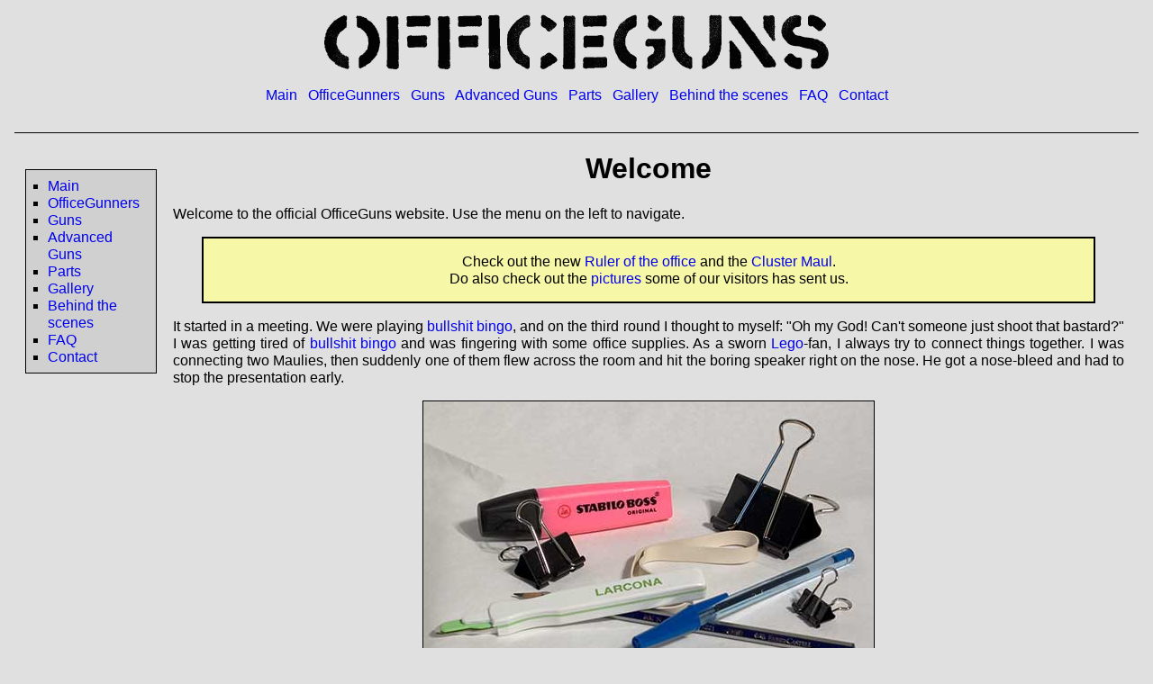

--- FILE ---
content_type: text/html
request_url: https://www.officeguns.com/
body_size: 2642
content:
<?xml version="1.0" encoding="UTF-8" ?>
<!DOCTYPE
  html PUBLIC "-//W3C//DTD XHTML 1.1//EN"
  "http://www.w3.org/TR/xhtml11/DTD/xhtml11.dtd">
<html xmlns="http://www.w3.org/1999/xhtml" xml:lang="en-us">
<head>
<meta name="Keywords" content="OfficeGuns, office guns,  Maul, Stabilo, Larcona, TEC, boring meetings, testimonies, unsafe, office supplies"/>
<meta name="description" content="OfficeGuns - Your source to building your own guns at the office."/>
<title>OfficeGuns</title>
<link rel="stylesheet" href="officeguns.css" type="text/css"/>
<link rel="dns-prefetch" href="//pagead2.googlesyndication.com"></head>
<body><noscript><meta HTTP-EQUIV="refresh" content="0;url='https://www.officeguns.com/?PageSpeed=noscript'" /><style><!--table,div,span,font,p{display:none} --></style><div style="display:block">Please click <a href="https://www.officeguns.com/?PageSpeed=noscript">here</a> if you are not redirected within a few seconds.</div></noscript>
<div id="header">
<a href="."><img src="pics/logo_medium_e0e0e0.png" alt="Officeguns"/></a>
<p>
<a href=".">Main</a> &nbsp;
<a href="officegunners.html">OfficeGunners</a> &nbsp;
<a href="guns.html">Guns</a> &nbsp;
<a href="advanced_guns.html">Advanced Guns</a> &nbsp;
<a href="parts.html">Parts</a> &nbsp;
<a href="gallery.html">Gallery</a> &nbsp;
<a href="behind_the_scenes.html">Behind&nbsp;the&nbsp;scenes</a> &nbsp;
<a href="faq.html">FAQ</a> &nbsp;
<a href="contact.html">Contact</a>
</p>
</div>
<div id="menu">
<ul>
<li><a href=".">Main</a></li>
<li><a href="officegunners.html">OfficeGunners</a></li>
<li><a href="guns.html">Guns</a></li>
<li><a href="advanced_guns.html">Advanced Guns</a></li>
<li><a href="parts.html">Parts</a></li>
<li><a href="gallery.html">Gallery</a></li>
<li><a href="behind_the_scenes.html">Behind the scenes</a></li>
<li><a href="faq.html">FAQ</a></li>
<li><a href="contact.html">Contact</a></li>
</ul>
<table><tbody><tr><td>
<script type="text/javascript"><!--
google_ad_client = "pub-3103409799261666";
google_ad_width = 120;
google_ad_height = 600;
google_ad_format = "120x600_as";
google_ad_type = "text_image";
google_ad_channel ="";
google_color_border = "000000";
google_color_bg = "D0D0D0";
google_color_link = "0000FF";
google_color_url = "008000";
google_color_text = "000000";
//--></script>
<script type="text/javascript" src="https://pagead2.googlesyndication.com/pagead/show_ads.js">
</script>
</td></tr></tbody></table>
</div>
<div id="main">
<h1>Welcome</h1>
<p>Welcome to the official OfficeGuns website. Use the menu on
the left to navigate.</p>
<p class="tip">Check out the new <a href="gunadv_ruler_of_the_office.html">Ruler of the office</a> and the <a href="gunadv_cluster_maul.html">Cluster Maul</a>.<br/>Do also check out the <a href="gallery_readerpics.html">pictures</a> some of our visitors has sent us.</p>
<p>It started in a meeting. We were playing <a href="http://www.companyculture.com/topics/BullshitBingo.htm">bullshit bingo</a>, and
on the third round I thought to myself: "Oh my God! Can't
someone just shoot that bastard?" I was getting tired of
<a href="http://www.bullshitbingo.net">bullshit bingo</a> and was fingering with some office supplies. As a
sworn <a href="http://www.lego.com/eng/Default.aspx">Lego</a>-fan, I always try to connect things together. I was
connecting two Maulies, then suddenly one of them flew across
the room and hit the boring speaker right on the nose. He got a
nose-bleed and had to stop the presentation early.</p>
<center><img style="border: 1px solid black;" src="pics/alle_deler_3.jpg" alt="A collection of most of the
      office accessories used in the guns."/></center>
<p>Later that week, people came in to thank me. Some even
brought <a href="http://www.valrhona.com/">chocolate</a>. But most of them wanted to know where I had
bought that fabulous gun. I showed them how it was made. They
were thrilled and from that day on, we haven't had a single
boring presentation.</p>
<p>Someone said to me that I could patent the use of the Maulies
and sell the ideas. But I told him: <i>"There is enough greed in
the world. I want to help people. I want their life to be a
better life. I want them to have what I have. A whole range of
guns. Made from office supplies."</i></p>
<h1>Testimonies</h1>
<blockquote>
<p>"Before, I spent most of my salary at
<a href="http://www.thinkgeek.com/">thinkgeek.com</a> on <a href="http://www.thinkgeek.com/cubegoodies/toys/72f4/">toy weapons</a> for the office. A net-friend told
me about <strong>OfficeGuns</strong>. Now I can build my own for free and use the
money on this nifty green laser."<br/>
<cite>- Giovanni, <a href="http://www.comune.varese.it/">Varese</a>, <a href="http://www.cia.gov/cia/publications/factbook/geos/it.html">Italy</a></cite></p>
</blockquote>
<blockquote>
<p>"I used to get all the boring assignments at the
office. Now my boss does not dare and gives them to Brian. Thank
you <strong>OfficeGuns</strong>!"<br/>
<cite>- Stan, Builth, <a href="http://www.walesontheweb.org/">Wales</a></cite></p>
</blockquote>
<blockquote>
<p>"Life at work was peachy. Stan got all the
boring assignments and I could surf all day. Now the boss comes
to me with these assignments. But times are changing. I've found
<strong>OfficeGuns</strong>"<br/>
<cite>- Brian, Builth, <a href="http://www.walesontheweb.org/">Wales</a></cite></p>
</blockquote>
<blockquote>
<p>"Life as a supervisor used to be quite simple. I
could delegate boring assignments to my two clueless assistants:
Brian and Stan. Now they have found
<strong>OfficeGuns</strong>. I do not dare approach them with
boring assignments anymore. I have to do them myself. Thanks alot!
>:-("<br/>
<cite>- Reg, Builth, <a href="http://www.walesontheweb.org/">Wales</a></cite></p>
</blockquote>
<blockquote>
<p>"My husband Bubba used to come home from work
all pissed off. He did not get the same respect at the office as
he gets at home from me and our 5 children. But now, thanks to
<strong>OfficeGuns</strong>, he can get the respect both at the
office and at home. Thanks <strong>OfficeGuns</strong>!"<br/>
<cite>- Becky, Lubbock, Texas, <a href="http://www.cia.gov/cia/publications/factbook/geos/us.html">USA</a></cite></p>
</blockquote>
<blockquote>
<p>"I used to make guns from office accessories
myself, but after a few accidents and some not-really-needed
limbs later I've turned to <strong>OfficeGuns</strong> for the
safe and tested stuff."<br/>
<cite>- Wilhelm, Peiss, <a href="http://www.cia.gov/cia/publications/factbook/geos/gm.html">Germany</a></cite></p>
</blockquote>
<p class="quotenote" style="padding-left: 2em;">Note: We never said these guns were safe!
But they are tested.</p><br/>
<blockquote>
<p>"I used to be fat and without friends at the
office. In meetings, I was afraid to come forward with my
opinions. Then a friend told me about <strong>OfficeGuns</strong>. Now when I sit
in meetings and disagree, I just shoot the bastard. I've lost
weight thanks to higher confidence and now Brady is the fat
friendless one. Thank you <strong>OfficeGuns</strong>"<br/>
<cite>- Mike, Douglas, Georgia, <a href="http://www.cia.gov/cia/publications/factbook/geos/us.html">USA</a></cite></p>
</blockquote>
<blockquote>
<p>"O Lord, bless this thy <a href="gun_tec_maul.html">TEC Maul</a>, that with it
thou mayst blow thine enemies to tiny bits, in thy mercy."<br/>
<cite>- Maynard, <a href="http://www.picturesofengland.com/England/Merseyside/Birkenhead">Birkenhead</a>, <a href="http://www.lonelyplanet.com/mapshells/europe/england/england.htm">England</a> </cite></p>
</blockquote>
<blockquote>
<p>"I'm a distributor of office supplies in <a href="https://hell.no/">Hell</a>
(<a href="http://www.cia.gov/cia/publications/factbook/geos/no.html">Norway</a>) and recently the demand for office supplies has sky
rocketed. I wondered why until a customer showed me your
webpage. Thank you <strong>OfficeGuns</strong>"<br/>
<cite>- Thor, <a href="https://hell.no/">Hell</a>, <a href="http://www.cia.gov/cia/publications/factbook/geos/no.html">Norway</a></cite></p>
</blockquote>
</div>
<div id="footer">
<p>
<a href=".">Main</a> &nbsp;
<a href="officegunners.html">OfficeGunners</a> &nbsp;
<a href="guns.html">Guns</a> &nbsp;
<a href="advanced_guns.html">Advanced Guns</a> &nbsp;
<a href="parts.html">Parts</a> &nbsp;
<a href="gallery.html">Gallery</a> &nbsp;
<a href="behind_the_scenes.html">Behind&nbsp;the&nbsp;scenes</a> &nbsp;
<a href="faq.html">FAQ</a> &nbsp;
<a href="contact.html">Contact</a>
</p>
<p>Copyright &copy; 2005 <a href="http://www.officeguns.com/">www.officeguns.com</a></p>
</div>
</body>
</html>


--- FILE ---
content_type: text/html; charset=utf-8
request_url: https://www.google.com/recaptcha/api2/aframe
body_size: 267
content:
<!DOCTYPE HTML><html><head><meta http-equiv="content-type" content="text/html; charset=UTF-8"></head><body><script nonce="CDJ0Qnz7GL-lTF2OFlh8Ag">/** Anti-fraud and anti-abuse applications only. See google.com/recaptcha */ try{var clients={'sodar':'https://pagead2.googlesyndication.com/pagead/sodar?'};window.addEventListener("message",function(a){try{if(a.source===window.parent){var b=JSON.parse(a.data);var c=clients[b['id']];if(c){var d=document.createElement('img');d.src=c+b['params']+'&rc='+(localStorage.getItem("rc::a")?sessionStorage.getItem("rc::b"):"");window.document.body.appendChild(d);sessionStorage.setItem("rc::e",parseInt(sessionStorage.getItem("rc::e")||0)+1);localStorage.setItem("rc::h",'1768606263002');}}}catch(b){}});window.parent.postMessage("_grecaptcha_ready", "*");}catch(b){}</script></body></html>

--- FILE ---
content_type: text/css
request_url: https://www.officeguns.com/officeguns.css
body_size: 457
content:
a:link, a:visited {
  text-decoration: none;
  background: transparent;
}

a:hover {
  text-decoration: underline;
}

body {
  margin: 0;
  padding: 0;
  color: black;
  background-color: #e0e0e0;
  font-family: sans-serif;
}

img {
  border: 0px;
}


#header {
  text-align: center;
  margin-top: 1em;
  margin-bottom: 1em;
  padding-bottom: 1em;
  margin-left: 1em;
  margin-right: 1em;
  border-bottom: 1px solid black;
}

#header img {
  border-width: 0px;
}

#footer {
  text-align: center;
  margin-top: 1em;
  margin-left: 1em;
  margin-right: 1em;
  margin-bottom: 1em;
  border-top: 1px solid black;
}


#main {
  padding-top: 0em;
  margin-top: 0em;
  margin-bottom: 0;
  margin-left: 12em;
  margin-right: 2em;
  text-align: justify;
}

#main h1 {
  text-align: center;
}

#main h2 {
  text-align: center;
}

#main p {
  line-height: 120%;
}

#main blockquote {
  padding-bottom: 1em;
}

#main blockquote p {
  color: #4F443F;
  font-family: monospace;
  padding-right: 2em;
}

#main blockquote cite {
  font-family: serif;
  color: black;
}

#main img {
  border: 0px;
}

p.quotenote {
  font-family: sans-serif;
  font-style: italic;
  font-weight: bold;
  padding-left: 0em;
  margin-top: -1em;
  margin-bottom: -1em;
}



/**********************************************************************
			   Gun descriptions
 **********************************************************************/

#main image.gun {
  border: 1px solid black;
}

#main table.gunfacts {
  border-collapse: collapse;
}

#main table.gunfacts th, table.gunfacts td {
  border: 1px solid black;
  text-align: left;
  padding-top: 0.5em;
  padding-bottom: 0.5em;
  padding-right: 2em;
  padding-left: 2em;
  margin-left: 0;
  background-color: #d0d0d0;
  width: 50%;
}

#main table.gunfacts th {
  font-weight: normal;
}

#main table.gunfacts td {
  font-weight: bold;
  text-align: right;
}

#main table.gunimage {
  margin: 0;
  table-layout: fixed;
}

#main table.gunimage th {
  width: 250px;
}

#main table.gunimage td {
  font-family: serif;
  font-style: italic;
  font-size: 100%;
  padding-left: 1em;
  padding-right: 1em;
  padding-top: 0em;
  border: 0;
  background-color: white;
}

#main table.gunimage img {
  border: 1px solid black;
}

#main table.gunpics {
  margin: 0;
  table-layout: fixed;
}

#main table.gunpics th {
  padding-left: 0.5em;
  padding-right: 0.5em;
}

#main table.gunpics td {
  font-family: serif;
  font-style: italic;
  font-size: 100%;
  border: 0;
  padding-left: 1em;
  padding-right: 1em;
  padding-top: 0em;
  background-color: white;
}


#main table.floatimage {
  margin: 0;
  table-layout: fixed;
  width: 320px;
}

#main table.floatleft {
  margin-right: 20px;
  float: left;
}

#main table.floatright {
  margin-left: 20px;
  float: right;
}

#main table.floatimage th {
  padding: 0;
}

#main table.floatimage td {
  font-family: serif;
  font-style: italic;
  font-size: 100%;
  border: 0;
  padding-left: 1em;
  padding-right: 1em;
  padding-top: 0em;
  background-color: white;
}

#main table.floatimage th img {
  border: 1px solid black;
}

#main p.tip {
  margin-left: 2em;
  margin-right: 2em;
  padding: 1em;
  border: 2px solid black;
  text-align: center;
  background-color: #F7F7A8;
}


#main table.assembly th, table.assembly td {
  border: none;
  vertical-align: middle;
  padding-top: 0.1em;
  padding-bottom: 0.1em;
  padding-right: 0.25em;
  padding-left: 0.25em;
  margin-left: 0;
  text-align: justify;
}

#main table.assembly img {
  border-width: 1px;
  border-style: solid;
}

/**********************************************************************
			   Part descriptions
 **********************************************************************/


#main table.part th, table.part td {
  border: none;
  vertical-align: top;
  padding-top: 0.1em;
  padding-bottom: 0.1em;
  padding-right: 0.5em;
  padding-left: 0.5em;
  margin-left: 0;
  text-align: justify;
}



#main table.part img {
  border-width: 1px;
  border-style: solid;
}

/**********************************************************************
			   Officegunners
 **********************************************************************/


#main table.officegunner th, table.officegunner td {
  border: none;
  text-align: left;
  vertical-align: top;
  padding-top: 0.1em;
  padding-bottom: 0.1em;
  padding-right: 0.5em;
  padding-left: 0.5em;
  margin-left: 0;
}

#main table.officegunner img {
  border-width: 1px;
  border-style: solid;
}

/**********************************************************************
			   Gallery
 **********************************************************************/

#main table.gallery th, table.gallery td {
  border: none;
  text-align: center;
  line-height: 150%;
  vertical-align: top;
  padding-top: 0em;
  padding-bottom: 2em;
  padding-right: 0.5em;
  padding-left: 0.5em;
  margin-left: 0;
}

#main table.gallery img {
  border-width: 1px;
  border-style: solid;
}

/**********************************************************************
			   Menu and ads
 **********************************************************************/

#menu {
  line-height: 120%;
  float: left;
  width: 8em;
  margin-top: 0em;
  margin-left: 0.25em; 
  padding-top: 1em; 
  padding: 0.5em; 
}

#menu ul {
  line-height: 120%;
  background-color: #d0d0d0; 
  float: left;
  width: 8em;
  margin-top: 1em;
  padding-top: 1em; 
  border-style: solid;
  border-width: 1px;
  padding: 0.5em; 
  border-style: solid;
  border-width: 1px;
  list-style-type: square;
  margin-left: 0em;
}

#menu ul,li {
  margin-left: 1em;
  margin-right: 0.5em;
}

#menu h1 {
  font-size: 125%;
  margin-bottom: 0.5em;
}

#menu table {
  float: left;
  margin-left: 1.0em;
  margin-top: 3em;

}
